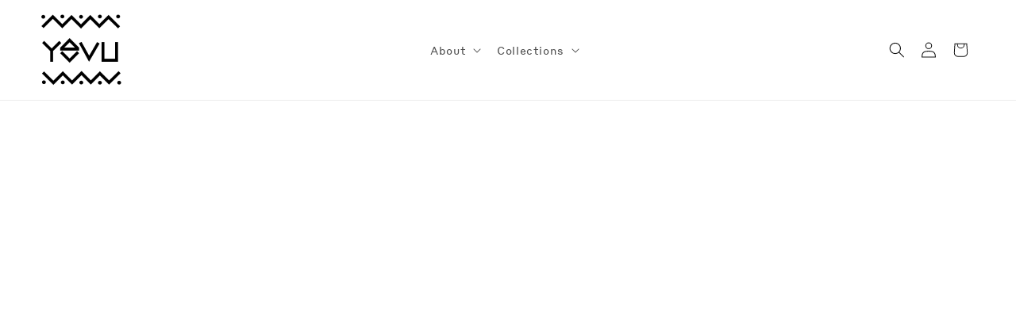

--- FILE ---
content_type: application/javascript; charset=utf-8
request_url: https://cdn.jsdelivr.net/gh/PostCo/embed-iframe/iframe-listener.min.js
body_size: 511
content:
function getHeaderElementByRegex(){const e=document.querySelectorAll("*"),t=/^shopify-section-sections--\d+__header.*$/;let o;for(let s=0;s<e.length;s++)if(t.test(e[s].id)){o=e[s];break}return o}document.addEventListener("DOMContentLoaded",function(){const e=document.querySelector("#postco360-iframe"),t=new URLSearchParams(window.location.search),o=document.getElementById("shopify-section-header")||getHeaderElementByRegex();if(e){const o=document.createElement("iframe");Array.from(e.attributes).forEach(e=>{"src"!==e.name&&o.setAttribute(e.name,e.value)});const s=e.src,r=new URL(s);if(t.has("postco_redirect_path")){const e=t.get("postco_redirect_path");if(e.includes("?")){const[t,o]=e.split("?");r.pathname=t,r.search=o}else r.pathname=e}r.searchParams.set("parentUrl",window.location.href),o.src=r.toString(),e.parentNode.replaceChild(o,e),e=o}if(t.has("disable-resize-observer")||!e)return;addEventListener("scroll",()=>{const t=window.scrollY+window.innerHeight,o=e.offsetTop+e.offsetHeight;e.contentWindow.postMessage({type:"stickyBottomAppBarPosition",data:t<o?o-t:0},"*")});const s={width:"100vw",height:"100dvh",position:"fixed",top:"0",left:"0",zIndex:"3"};window.onmessage=t=>{if(!t.origin.match(/(postco\.co|localhost)/))return;let{type:r,height:n}=t.data;switch(n+=50,r){case"scrollToTop":window.scrollTo(0,0),e.scrollTo(0,0);break;case"scrollUp":window.scrollTo({top:0,behavior:"smooth"});break;case"scrollDown":const t=e.scrollHeight,r=window.innerHeight;window.scrollBy({top:t-r+150,behavior:"smooth"});break;case"stickyBottomAppBarReposition":window.dispatchEvent(new CustomEvent("scroll"));break;case"enterFullscreen":Object.entries(s).forEach(([t,o])=>e.style[t]=o);break;case"exitFullscreen":Object.entries(s).forEach(([t,o])=>e.style[t]="");break;case"showShopifyHeader":o&&(o.style.display="");break;case"hideShopifyHeader":o&&(o.style.display="none")}}});